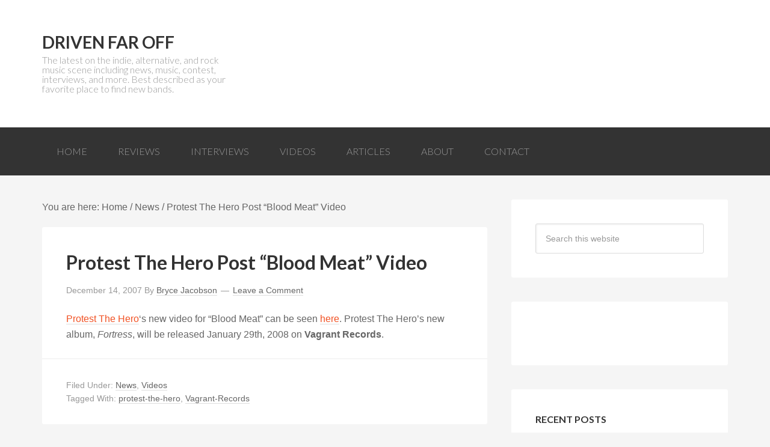

--- FILE ---
content_type: text/html; charset=UTF-8
request_url: http://www.drivenfaroff.com/2007/12/14/protest-the-hero-post-blood-meat-video/
body_size: 10282
content:
<!DOCTYPE html>
<html lang="en-US">
<head >
<meta charset="UTF-8" />
<meta name="viewport" content="width=device-width, initial-scale=1" />
<meta name='robots' content='index, follow, max-image-preview:large, max-snippet:-1, max-video-preview:-1' />
	<style>img:is([sizes="auto" i], [sizes^="auto," i]) { contain-intrinsic-size: 3000px 1500px }</style>
	
	<!-- This site is optimized with the Yoast SEO plugin v24.0 - https://yoast.com/wordpress/plugins/seo/ -->
	<title>Protest The Hero Post &quot;Blood Meat&quot; Video | Driven Far Off</title>
	<link rel="canonical" href="http://www.drivenfaroff.com/2007/12/14/protest-the-hero-post-blood-meat-video/" />
	<meta name="twitter:card" content="summary_large_image" />
	<meta name="twitter:title" content="Protest The Hero Post &quot;Blood Meat&quot; Video | Driven Far Off" />
	<meta name="twitter:description" content="Protest The Hero&#8216;s new video for &#8220;Blood Meat&#8221; can be seen here. Protest The Hero&#8217;s new album, Fortress, will be released January 29th, 2008 on Vagrant Records." />
	<meta name="twitter:creator" content="@drivenfaroff" />
	<meta name="twitter:site" content="@drivenfaroff" />
	<meta name="twitter:label1" content="Written by" />
	<meta name="twitter:data1" content="Bryce Jacobson" />
	<script type="application/ld+json" class="yoast-schema-graph">{"@context":"https://schema.org","@graph":[{"@type":"WebPage","@id":"http://www.drivenfaroff.com/2007/12/14/protest-the-hero-post-blood-meat-video/","url":"http://www.drivenfaroff.com/2007/12/14/protest-the-hero-post-blood-meat-video/","name":"Protest The Hero Post \"Blood Meat\" Video | Driven Far Off","isPartOf":{"@id":"https://www.drivenfaroff.com/#website"},"datePublished":"2007-12-14T19:34:42+00:00","dateModified":"2007-12-14T19:34:42+00:00","author":{"@id":"https://www.drivenfaroff.com/#/schema/person/fe4690c3d34c2614dc44d9ea9a15a7de"},"breadcrumb":{"@id":"http://www.drivenfaroff.com/2007/12/14/protest-the-hero-post-blood-meat-video/#breadcrumb"},"inLanguage":"en-US","potentialAction":[{"@type":"ReadAction","target":["http://www.drivenfaroff.com/2007/12/14/protest-the-hero-post-blood-meat-video/"]}]},{"@type":"BreadcrumbList","@id":"http://www.drivenfaroff.com/2007/12/14/protest-the-hero-post-blood-meat-video/#breadcrumb","itemListElement":[{"@type":"ListItem","position":1,"name":"Home","item":"https://www.drivenfaroff.com/"},{"@type":"ListItem","position":2,"name":"Protest The Hero Post &#8220;Blood Meat&#8221; Video"}]},{"@type":"WebSite","@id":"https://www.drivenfaroff.com/#website","url":"https://www.drivenfaroff.com/","name":"Driven Far Off","description":"The latest on the indie, alternative, and rock music scene including news, music, contest, interviews, and more. Best described as your favorite place to find new bands.","potentialAction":[{"@type":"SearchAction","target":{"@type":"EntryPoint","urlTemplate":"https://www.drivenfaroff.com/?s={search_term_string}"},"query-input":{"@type":"PropertyValueSpecification","valueRequired":true,"valueName":"search_term_string"}}],"inLanguage":"en-US"},{"@type":"Person","@id":"https://www.drivenfaroff.com/#/schema/person/fe4690c3d34c2614dc44d9ea9a15a7de","name":"Bryce Jacobson","image":{"@type":"ImageObject","inLanguage":"en-US","@id":"https://www.drivenfaroff.com/#/schema/person/image/","url":"https://secure.gravatar.com/avatar/1a939db6a08ca0c68e79079d28bd444f58ec55130a69e3ada40b6be14568f330?s=96&d=mm&r=pg","contentUrl":"https://secure.gravatar.com/avatar/1a939db6a08ca0c68e79079d28bd444f58ec55130a69e3ada40b6be14568f330?s=96&d=mm&r=pg","caption":"Bryce Jacobson"},"sameAs":["http://www.drivenfaroff.com"],"url":"http://www.drivenfaroff.com/author/bjacobson/"}]}</script>
	<!-- / Yoast SEO plugin. -->


<link rel='dns-prefetch' href='//stats.wp.com' />
<link rel='dns-prefetch' href='//fonts.googleapis.com' />
<link rel='dns-prefetch' href='//v0.wordpress.com' />
<link rel='dns-prefetch' href='//jetpack.wordpress.com' />
<link rel='dns-prefetch' href='//s0.wp.com' />
<link rel='dns-prefetch' href='//public-api.wordpress.com' />
<link rel='dns-prefetch' href='//0.gravatar.com' />
<link rel='dns-prefetch' href='//1.gravatar.com' />
<link rel='dns-prefetch' href='//2.gravatar.com' />
<link rel="alternate" type="application/rss+xml" title="Driven Far Off &raquo; Feed" href="http://feeds.feedburner.com/drivenfaroff" />
<link rel="alternate" type="application/rss+xml" title="Driven Far Off &raquo; Comments Feed" href="http://www.drivenfaroff.com/comments/feed/" />
<link rel="alternate" type="application/rss+xml" title="Driven Far Off &raquo; Protest The Hero Post &#8220;Blood Meat&#8221; Video Comments Feed" href="http://www.drivenfaroff.com/2007/12/14/protest-the-hero-post-blood-meat-video/feed/" />
		<!-- This site uses the Google Analytics by MonsterInsights plugin v9.2.2 - Using Analytics tracking - https://www.monsterinsights.com/ -->
		<!-- Note: MonsterInsights is not currently configured on this site. The site owner needs to authenticate with Google Analytics in the MonsterInsights settings panel. -->
					<!-- No tracking code set -->
				<!-- / Google Analytics by MonsterInsights -->
		<script type="552d1aa3fdeeac4220784c6f-text/javascript">
/* <![CDATA[ */
window._wpemojiSettings = {"baseUrl":"https:\/\/s.w.org\/images\/core\/emoji\/16.0.1\/72x72\/","ext":".png","svgUrl":"https:\/\/s.w.org\/images\/core\/emoji\/16.0.1\/svg\/","svgExt":".svg","source":{"concatemoji":"http:\/\/www.drivenfaroff.com\/wp-includes\/js\/wp-emoji-release.min.js?ver=6.8.3"}};
/*! This file is auto-generated */
!function(s,n){var o,i,e;function c(e){try{var t={supportTests:e,timestamp:(new Date).valueOf()};sessionStorage.setItem(o,JSON.stringify(t))}catch(e){}}function p(e,t,n){e.clearRect(0,0,e.canvas.width,e.canvas.height),e.fillText(t,0,0);var t=new Uint32Array(e.getImageData(0,0,e.canvas.width,e.canvas.height).data),a=(e.clearRect(0,0,e.canvas.width,e.canvas.height),e.fillText(n,0,0),new Uint32Array(e.getImageData(0,0,e.canvas.width,e.canvas.height).data));return t.every(function(e,t){return e===a[t]})}function u(e,t){e.clearRect(0,0,e.canvas.width,e.canvas.height),e.fillText(t,0,0);for(var n=e.getImageData(16,16,1,1),a=0;a<n.data.length;a++)if(0!==n.data[a])return!1;return!0}function f(e,t,n,a){switch(t){case"flag":return n(e,"\ud83c\udff3\ufe0f\u200d\u26a7\ufe0f","\ud83c\udff3\ufe0f\u200b\u26a7\ufe0f")?!1:!n(e,"\ud83c\udde8\ud83c\uddf6","\ud83c\udde8\u200b\ud83c\uddf6")&&!n(e,"\ud83c\udff4\udb40\udc67\udb40\udc62\udb40\udc65\udb40\udc6e\udb40\udc67\udb40\udc7f","\ud83c\udff4\u200b\udb40\udc67\u200b\udb40\udc62\u200b\udb40\udc65\u200b\udb40\udc6e\u200b\udb40\udc67\u200b\udb40\udc7f");case"emoji":return!a(e,"\ud83e\udedf")}return!1}function g(e,t,n,a){var r="undefined"!=typeof WorkerGlobalScope&&self instanceof WorkerGlobalScope?new OffscreenCanvas(300,150):s.createElement("canvas"),o=r.getContext("2d",{willReadFrequently:!0}),i=(o.textBaseline="top",o.font="600 32px Arial",{});return e.forEach(function(e){i[e]=t(o,e,n,a)}),i}function t(e){var t=s.createElement("script");t.src=e,t.defer=!0,s.head.appendChild(t)}"undefined"!=typeof Promise&&(o="wpEmojiSettingsSupports",i=["flag","emoji"],n.supports={everything:!0,everythingExceptFlag:!0},e=new Promise(function(e){s.addEventListener("DOMContentLoaded",e,{once:!0})}),new Promise(function(t){var n=function(){try{var e=JSON.parse(sessionStorage.getItem(o));if("object"==typeof e&&"number"==typeof e.timestamp&&(new Date).valueOf()<e.timestamp+604800&&"object"==typeof e.supportTests)return e.supportTests}catch(e){}return null}();if(!n){if("undefined"!=typeof Worker&&"undefined"!=typeof OffscreenCanvas&&"undefined"!=typeof URL&&URL.createObjectURL&&"undefined"!=typeof Blob)try{var e="postMessage("+g.toString()+"("+[JSON.stringify(i),f.toString(),p.toString(),u.toString()].join(",")+"));",a=new Blob([e],{type:"text/javascript"}),r=new Worker(URL.createObjectURL(a),{name:"wpTestEmojiSupports"});return void(r.onmessage=function(e){c(n=e.data),r.terminate(),t(n)})}catch(e){}c(n=g(i,f,p,u))}t(n)}).then(function(e){for(var t in e)n.supports[t]=e[t],n.supports.everything=n.supports.everything&&n.supports[t],"flag"!==t&&(n.supports.everythingExceptFlag=n.supports.everythingExceptFlag&&n.supports[t]);n.supports.everythingExceptFlag=n.supports.everythingExceptFlag&&!n.supports.flag,n.DOMReady=!1,n.readyCallback=function(){n.DOMReady=!0}}).then(function(){return e}).then(function(){var e;n.supports.everything||(n.readyCallback(),(e=n.source||{}).concatemoji?t(e.concatemoji):e.wpemoji&&e.twemoji&&(t(e.twemoji),t(e.wpemoji)))}))}((window,document),window._wpemojiSettings);
/* ]]> */
</script>
<link rel='stylesheet' id='driven-far-off-css' href='http://www.drivenfaroff.com/wp-content/themes/dfo/style.css?ver=1.0' type='text/css' media='all' />
<style id='wp-emoji-styles-inline-css' type='text/css'>

	img.wp-smiley, img.emoji {
		display: inline !important;
		border: none !important;
		box-shadow: none !important;
		height: 1em !important;
		width: 1em !important;
		margin: 0 0.07em !important;
		vertical-align: -0.1em !important;
		background: none !important;
		padding: 0 !important;
	}
</style>
<link rel='stylesheet' id='wp-block-library-css' href='http://www.drivenfaroff.com/wp-includes/css/dist/block-library/style.min.css?ver=6.8.3' type='text/css' media='all' />
<style id='classic-theme-styles-inline-css' type='text/css'>
/*! This file is auto-generated */
.wp-block-button__link{color:#fff;background-color:#32373c;border-radius:9999px;box-shadow:none;text-decoration:none;padding:calc(.667em + 2px) calc(1.333em + 2px);font-size:1.125em}.wp-block-file__button{background:#32373c;color:#fff;text-decoration:none}
</style>
<link rel='stylesheet' id='mediaelement-css' href='http://www.drivenfaroff.com/wp-includes/js/mediaelement/mediaelementplayer-legacy.min.css?ver=4.2.17' type='text/css' media='all' />
<link rel='stylesheet' id='wp-mediaelement-css' href='http://www.drivenfaroff.com/wp-includes/js/mediaelement/wp-mediaelement.min.css?ver=6.8.3' type='text/css' media='all' />
<style id='jetpack-sharing-buttons-style-inline-css' type='text/css'>
.jetpack-sharing-buttons__services-list{display:flex;flex-direction:row;flex-wrap:wrap;gap:0;list-style-type:none;margin:5px;padding:0}.jetpack-sharing-buttons__services-list.has-small-icon-size{font-size:12px}.jetpack-sharing-buttons__services-list.has-normal-icon-size{font-size:16px}.jetpack-sharing-buttons__services-list.has-large-icon-size{font-size:24px}.jetpack-sharing-buttons__services-list.has-huge-icon-size{font-size:36px}@media print{.jetpack-sharing-buttons__services-list{display:none!important}}.editor-styles-wrapper .wp-block-jetpack-sharing-buttons{gap:0;padding-inline-start:0}ul.jetpack-sharing-buttons__services-list.has-background{padding:1.25em 2.375em}
</style>
<style id='global-styles-inline-css' type='text/css'>
:root{--wp--preset--aspect-ratio--square: 1;--wp--preset--aspect-ratio--4-3: 4/3;--wp--preset--aspect-ratio--3-4: 3/4;--wp--preset--aspect-ratio--3-2: 3/2;--wp--preset--aspect-ratio--2-3: 2/3;--wp--preset--aspect-ratio--16-9: 16/9;--wp--preset--aspect-ratio--9-16: 9/16;--wp--preset--color--black: #000000;--wp--preset--color--cyan-bluish-gray: #abb8c3;--wp--preset--color--white: #ffffff;--wp--preset--color--pale-pink: #f78da7;--wp--preset--color--vivid-red: #cf2e2e;--wp--preset--color--luminous-vivid-orange: #ff6900;--wp--preset--color--luminous-vivid-amber: #fcb900;--wp--preset--color--light-green-cyan: #7bdcb5;--wp--preset--color--vivid-green-cyan: #00d084;--wp--preset--color--pale-cyan-blue: #8ed1fc;--wp--preset--color--vivid-cyan-blue: #0693e3;--wp--preset--color--vivid-purple: #9b51e0;--wp--preset--gradient--vivid-cyan-blue-to-vivid-purple: linear-gradient(135deg,rgba(6,147,227,1) 0%,rgb(155,81,224) 100%);--wp--preset--gradient--light-green-cyan-to-vivid-green-cyan: linear-gradient(135deg,rgb(122,220,180) 0%,rgb(0,208,130) 100%);--wp--preset--gradient--luminous-vivid-amber-to-luminous-vivid-orange: linear-gradient(135deg,rgba(252,185,0,1) 0%,rgba(255,105,0,1) 100%);--wp--preset--gradient--luminous-vivid-orange-to-vivid-red: linear-gradient(135deg,rgba(255,105,0,1) 0%,rgb(207,46,46) 100%);--wp--preset--gradient--very-light-gray-to-cyan-bluish-gray: linear-gradient(135deg,rgb(238,238,238) 0%,rgb(169,184,195) 100%);--wp--preset--gradient--cool-to-warm-spectrum: linear-gradient(135deg,rgb(74,234,220) 0%,rgb(151,120,209) 20%,rgb(207,42,186) 40%,rgb(238,44,130) 60%,rgb(251,105,98) 80%,rgb(254,248,76) 100%);--wp--preset--gradient--blush-light-purple: linear-gradient(135deg,rgb(255,206,236) 0%,rgb(152,150,240) 100%);--wp--preset--gradient--blush-bordeaux: linear-gradient(135deg,rgb(254,205,165) 0%,rgb(254,45,45) 50%,rgb(107,0,62) 100%);--wp--preset--gradient--luminous-dusk: linear-gradient(135deg,rgb(255,203,112) 0%,rgb(199,81,192) 50%,rgb(65,88,208) 100%);--wp--preset--gradient--pale-ocean: linear-gradient(135deg,rgb(255,245,203) 0%,rgb(182,227,212) 50%,rgb(51,167,181) 100%);--wp--preset--gradient--electric-grass: linear-gradient(135deg,rgb(202,248,128) 0%,rgb(113,206,126) 100%);--wp--preset--gradient--midnight: linear-gradient(135deg,rgb(2,3,129) 0%,rgb(40,116,252) 100%);--wp--preset--font-size--small: 13px;--wp--preset--font-size--medium: 20px;--wp--preset--font-size--large: 36px;--wp--preset--font-size--x-large: 42px;--wp--preset--spacing--20: 0.44rem;--wp--preset--spacing--30: 0.67rem;--wp--preset--spacing--40: 1rem;--wp--preset--spacing--50: 1.5rem;--wp--preset--spacing--60: 2.25rem;--wp--preset--spacing--70: 3.38rem;--wp--preset--spacing--80: 5.06rem;--wp--preset--shadow--natural: 6px 6px 9px rgba(0, 0, 0, 0.2);--wp--preset--shadow--deep: 12px 12px 50px rgba(0, 0, 0, 0.4);--wp--preset--shadow--sharp: 6px 6px 0px rgba(0, 0, 0, 0.2);--wp--preset--shadow--outlined: 6px 6px 0px -3px rgba(255, 255, 255, 1), 6px 6px rgba(0, 0, 0, 1);--wp--preset--shadow--crisp: 6px 6px 0px rgba(0, 0, 0, 1);}:where(.is-layout-flex){gap: 0.5em;}:where(.is-layout-grid){gap: 0.5em;}body .is-layout-flex{display: flex;}.is-layout-flex{flex-wrap: wrap;align-items: center;}.is-layout-flex > :is(*, div){margin: 0;}body .is-layout-grid{display: grid;}.is-layout-grid > :is(*, div){margin: 0;}:where(.wp-block-columns.is-layout-flex){gap: 2em;}:where(.wp-block-columns.is-layout-grid){gap: 2em;}:where(.wp-block-post-template.is-layout-flex){gap: 1.25em;}:where(.wp-block-post-template.is-layout-grid){gap: 1.25em;}.has-black-color{color: var(--wp--preset--color--black) !important;}.has-cyan-bluish-gray-color{color: var(--wp--preset--color--cyan-bluish-gray) !important;}.has-white-color{color: var(--wp--preset--color--white) !important;}.has-pale-pink-color{color: var(--wp--preset--color--pale-pink) !important;}.has-vivid-red-color{color: var(--wp--preset--color--vivid-red) !important;}.has-luminous-vivid-orange-color{color: var(--wp--preset--color--luminous-vivid-orange) !important;}.has-luminous-vivid-amber-color{color: var(--wp--preset--color--luminous-vivid-amber) !important;}.has-light-green-cyan-color{color: var(--wp--preset--color--light-green-cyan) !important;}.has-vivid-green-cyan-color{color: var(--wp--preset--color--vivid-green-cyan) !important;}.has-pale-cyan-blue-color{color: var(--wp--preset--color--pale-cyan-blue) !important;}.has-vivid-cyan-blue-color{color: var(--wp--preset--color--vivid-cyan-blue) !important;}.has-vivid-purple-color{color: var(--wp--preset--color--vivid-purple) !important;}.has-black-background-color{background-color: var(--wp--preset--color--black) !important;}.has-cyan-bluish-gray-background-color{background-color: var(--wp--preset--color--cyan-bluish-gray) !important;}.has-white-background-color{background-color: var(--wp--preset--color--white) !important;}.has-pale-pink-background-color{background-color: var(--wp--preset--color--pale-pink) !important;}.has-vivid-red-background-color{background-color: var(--wp--preset--color--vivid-red) !important;}.has-luminous-vivid-orange-background-color{background-color: var(--wp--preset--color--luminous-vivid-orange) !important;}.has-luminous-vivid-amber-background-color{background-color: var(--wp--preset--color--luminous-vivid-amber) !important;}.has-light-green-cyan-background-color{background-color: var(--wp--preset--color--light-green-cyan) !important;}.has-vivid-green-cyan-background-color{background-color: var(--wp--preset--color--vivid-green-cyan) !important;}.has-pale-cyan-blue-background-color{background-color: var(--wp--preset--color--pale-cyan-blue) !important;}.has-vivid-cyan-blue-background-color{background-color: var(--wp--preset--color--vivid-cyan-blue) !important;}.has-vivid-purple-background-color{background-color: var(--wp--preset--color--vivid-purple) !important;}.has-black-border-color{border-color: var(--wp--preset--color--black) !important;}.has-cyan-bluish-gray-border-color{border-color: var(--wp--preset--color--cyan-bluish-gray) !important;}.has-white-border-color{border-color: var(--wp--preset--color--white) !important;}.has-pale-pink-border-color{border-color: var(--wp--preset--color--pale-pink) !important;}.has-vivid-red-border-color{border-color: var(--wp--preset--color--vivid-red) !important;}.has-luminous-vivid-orange-border-color{border-color: var(--wp--preset--color--luminous-vivid-orange) !important;}.has-luminous-vivid-amber-border-color{border-color: var(--wp--preset--color--luminous-vivid-amber) !important;}.has-light-green-cyan-border-color{border-color: var(--wp--preset--color--light-green-cyan) !important;}.has-vivid-green-cyan-border-color{border-color: var(--wp--preset--color--vivid-green-cyan) !important;}.has-pale-cyan-blue-border-color{border-color: var(--wp--preset--color--pale-cyan-blue) !important;}.has-vivid-cyan-blue-border-color{border-color: var(--wp--preset--color--vivid-cyan-blue) !important;}.has-vivid-purple-border-color{border-color: var(--wp--preset--color--vivid-purple) !important;}.has-vivid-cyan-blue-to-vivid-purple-gradient-background{background: var(--wp--preset--gradient--vivid-cyan-blue-to-vivid-purple) !important;}.has-light-green-cyan-to-vivid-green-cyan-gradient-background{background: var(--wp--preset--gradient--light-green-cyan-to-vivid-green-cyan) !important;}.has-luminous-vivid-amber-to-luminous-vivid-orange-gradient-background{background: var(--wp--preset--gradient--luminous-vivid-amber-to-luminous-vivid-orange) !important;}.has-luminous-vivid-orange-to-vivid-red-gradient-background{background: var(--wp--preset--gradient--luminous-vivid-orange-to-vivid-red) !important;}.has-very-light-gray-to-cyan-bluish-gray-gradient-background{background: var(--wp--preset--gradient--very-light-gray-to-cyan-bluish-gray) !important;}.has-cool-to-warm-spectrum-gradient-background{background: var(--wp--preset--gradient--cool-to-warm-spectrum) !important;}.has-blush-light-purple-gradient-background{background: var(--wp--preset--gradient--blush-light-purple) !important;}.has-blush-bordeaux-gradient-background{background: var(--wp--preset--gradient--blush-bordeaux) !important;}.has-luminous-dusk-gradient-background{background: var(--wp--preset--gradient--luminous-dusk) !important;}.has-pale-ocean-gradient-background{background: var(--wp--preset--gradient--pale-ocean) !important;}.has-electric-grass-gradient-background{background: var(--wp--preset--gradient--electric-grass) !important;}.has-midnight-gradient-background{background: var(--wp--preset--gradient--midnight) !important;}.has-small-font-size{font-size: var(--wp--preset--font-size--small) !important;}.has-medium-font-size{font-size: var(--wp--preset--font-size--medium) !important;}.has-large-font-size{font-size: var(--wp--preset--font-size--large) !important;}.has-x-large-font-size{font-size: var(--wp--preset--font-size--x-large) !important;}
:where(.wp-block-post-template.is-layout-flex){gap: 1.25em;}:where(.wp-block-post-template.is-layout-grid){gap: 1.25em;}
:where(.wp-block-columns.is-layout-flex){gap: 2em;}:where(.wp-block-columns.is-layout-grid){gap: 2em;}
:root :where(.wp-block-pullquote){font-size: 1.5em;line-height: 1.6;}
</style>
<link rel='stylesheet' id='google-font-lato-css' href='//fonts.googleapis.com/css?family=Lato%3A300%2C700&#038;ver=1.0' type='text/css' media='all' />
<style id='jetpack_facebook_likebox-inline-css' type='text/css'>
.widget_facebook_likebox {
	overflow: hidden;
}

</style>
<script type="552d1aa3fdeeac4220784c6f-text/javascript" src="http://www.drivenfaroff.com/wp-includes/js/jquery/jquery.min.js?ver=3.7.1" id="jquery-core-js"></script>
<script type="552d1aa3fdeeac4220784c6f-text/javascript" src="http://www.drivenfaroff.com/wp-includes/js/jquery/jquery-migrate.min.js?ver=3.4.1" id="jquery-migrate-js"></script>
<script type="552d1aa3fdeeac4220784c6f-text/javascript">
	!function(){var analytics=window.analytics=window.analytics||[];if(analytics.invoked)window.console&&console.error&&console.error("Segment snippet included twice.");else{analytics.invoked=!0;analytics.methods=["trackSubmit","trackClick","trackLink","trackForm","pageview","identify","group","track","ready","alias","page","once","off","on"];analytics.factory=function(t){return function(){var e=Array.prototype.slice.call(arguments);e.unshift(t);analytics.push(e);return analytics}};for(var t=0;t<analytics.methods.length;t++){var e=analytics.methods[t];analytics[e]=analytics.factory(e)}analytics.load=function(t){var e=document.createElement("script");e.type="text/javascript";e.async=!0;e.src=("https:"===document.location.protocol?"https://":"http://")+"cdn.segment.com/analytics.js/v1/"+t+"/analytics.min.js";var n=document.getElementsByTagName("script")[0];n.parentNode.insertBefore(e,n)};analytics.SNIPPET_VERSION="3.0.0";
		window.analytics.load("egu4v7ema8");
	window.analytics.page();
	  }}();
</script>
<link rel="https://api.w.org/" href="http://www.drivenfaroff.com/wp-json/" /><link rel="alternate" title="JSON" type="application/json" href="http://www.drivenfaroff.com/wp-json/wp/v2/posts/4122" /><link rel="EditURI" type="application/rsd+xml" title="RSD" href="http://www.drivenfaroff.com/xmlrpc.php?rsd" />
<link rel='shortlink' href='http://www.drivenfaroff.com/?p=4122' />
<link rel="alternate" title="oEmbed (JSON)" type="application/json+oembed" href="http://www.drivenfaroff.com/wp-json/oembed/1.0/embed?url=http%3A%2F%2Fwww.drivenfaroff.com%2F2007%2F12%2F14%2Fprotest-the-hero-post-blood-meat-video%2F" />
<link rel="alternate" title="oEmbed (XML)" type="text/xml+oembed" href="http://www.drivenfaroff.com/wp-json/oembed/1.0/embed?url=http%3A%2F%2Fwww.drivenfaroff.com%2F2007%2F12%2F14%2Fprotest-the-hero-post-blood-meat-video%2F&#038;format=xml" />
	<style>img#wpstats{display:none}</style>
		<link rel="icon" href="http://www.drivenfaroff.com/wp-content/themes/dfo/images/favicon.ico" />
<link rel="pingback" href="http://www.drivenfaroff.com/xmlrpc.php" />

<!-- Jetpack Open Graph Tags -->
<meta property="og:type" content="article" />
<meta property="og:title" content="Protest The Hero Post &#8220;Blood Meat&#8221; Video" />
<meta property="og:url" content="http://www.drivenfaroff.com/2007/12/14/protest-the-hero-post-blood-meat-video/" />
<meta property="og:description" content="Protest The Hero&#8217;s new video for &#8220;Blood Meat&#8221; can be seen here. Protest The Hero&#8217;s new album, Fortress, will be released January 29th, 2008 on Vagrant Records." />
<meta property="article:published_time" content="2007-12-14T19:34:42+00:00" />
<meta property="article:modified_time" content="2007-12-14T19:34:42+00:00" />
<meta property="og:site_name" content="Driven Far Off" />
<meta property="og:image" content="https://s0.wp.com/i/blank.jpg" />
<meta property="og:image:alt" content="" />
<meta property="og:locale" content="en_US" />
<meta name="twitter:text:title" content="Protest The Hero Post &#8220;Blood Meat&#8221; Video" />
<meta name="twitter:card" content="summary" />

<!-- End Jetpack Open Graph Tags -->
</head>
<body class="wp-singular post-template-default single single-post postid-4122 single-format-standard wp-theme-genesis wp-child-theme-dfo content-sidebar genesis-breadcrumbs-visible genesis-footer-widgets-hidden"><div class="site-container"><header class="site-header"><div class="wrap"><div class="title-area"><p class="site-title"><a href="http://www.drivenfaroff.com/">Driven Far Off</a></p><p class="site-description">The latest on the indie, alternative, and rock music scene including news, music, contest, interviews, and more. Best described as your favorite place to find new bands.</p></div><div class="widget-area header-widget-area"></div></div></header><nav class="nav-primary" aria-label="Main"><div class="wrap"><ul id="menu-main" class="menu genesis-nav-menu menu-primary"><li id="menu-item-13276" class="menu-item menu-item-type-custom menu-item-object-custom menu-item-13276"><a href="http://drivenfaroff.wpengine.com/"><span >Home</span></a></li>
<li id="menu-item-13273" class="menu-item menu-item-type-taxonomy menu-item-object-category menu-item-13273"><a href="http://www.drivenfaroff.com/category/reviews/"><span >Reviews</span></a></li>
<li id="menu-item-13274" class="menu-item menu-item-type-taxonomy menu-item-object-category menu-item-13274"><a href="http://www.drivenfaroff.com/category/interviews/"><span >Interviews</span></a></li>
<li id="menu-item-13272" class="menu-item menu-item-type-taxonomy menu-item-object-category current-post-ancestor current-menu-parent current-post-parent menu-item-13272"><a href="http://www.drivenfaroff.com/category/videos/"><span >Videos</span></a></li>
<li id="menu-item-13275" class="menu-item menu-item-type-taxonomy menu-item-object-category menu-item-13275"><a href="http://www.drivenfaroff.com/category/articles/"><span >Articles</span></a></li>
<li id="menu-item-13277" class="menu-item menu-item-type-post_type menu-item-object-page menu-item-13277"><a href="http://www.drivenfaroff.com/about/"><span >About</span></a></li>
<li id="menu-item-13278" class="menu-item menu-item-type-post_type menu-item-object-page menu-item-13278"><a href="http://www.drivenfaroff.com/contact/"><span >Contact</span></a></li>
</ul></div></nav><div class="site-inner"><div class="content-sidebar-wrap"><main class="content"><div class='breadcrumb'>You are here: <span class="breadcrumb-link-wrap"><a class="breadcrumb-link" href="http://www.drivenfaroff.com/"><span class="breadcrumb-link-text-wrap">Home</span></a><meta ></span> / <span class="breadcrumb-link-wrap"><a class="breadcrumb-link" href="http://www.drivenfaroff.com/category/news/"><span class="breadcrumb-link-text-wrap">News</span></a><meta ></span> / Protest The Hero Post &#8220;Blood Meat&#8221; Video</div><article class="post-4122 post type-post status-publish format-standard category-news category-videos tag-protest-the-hero tag-vagrant-records entry" aria-label="Protest The Hero Post &#8220;Blood Meat&#8221; Video"><header class="entry-header"><h1 class="entry-title">Protest The Hero Post &#8220;Blood Meat&#8221; Video</h1>
<p class="entry-meta"><time class="entry-time">December 14, 2007</time> By <span class="entry-author"><a href="http://www.drivenfaroff.com/author/bjacobson/" class="entry-author-link" rel="author"><span class="entry-author-name">Bryce Jacobson</span></a></span> <span class="entry-comments-link"><a href="http://www.drivenfaroff.com/2007/12/14/protest-the-hero-post-blood-meat-video/#respond">Leave a Comment</a></span> </p></header><div class="entry-content"><p><a href="http://www.myspace.com/protestthehero" target="_blank">Protest The Hero</a>&#8216;s new video for &#8220;Blood Meat&#8221; can be seen <a href="http://axs.muchmusic.com/?fr_story=8a8696bb72332d8d815fbda0b1afbb3612124c64&amp;rf=bm" target="_blank">here</a>. Protest The Hero&#8217;s new album, <em>Fortress</em>, will be released January 29th, 2008 on <strong>Vagrant Records</strong>.</p>
<!--<rdf:RDF xmlns:rdf="http://www.w3.org/1999/02/22-rdf-syntax-ns#"
			xmlns:dc="http://purl.org/dc/elements/1.1/"
			xmlns:trackback="http://madskills.com/public/xml/rss/module/trackback/">
		<rdf:Description rdf:about="http://www.drivenfaroff.com/2007/12/14/protest-the-hero-post-blood-meat-video/"
    dc:identifier="http://www.drivenfaroff.com/2007/12/14/protest-the-hero-post-blood-meat-video/"
    dc:title="Protest The Hero Post &#8220;Blood Meat&#8221; Video"
    trackback:ping="http://www.drivenfaroff.com/2007/12/14/protest-the-hero-post-blood-meat-video/trackback/" />
</rdf:RDF>-->
</div><footer class="entry-footer"><p class="entry-meta"><span class="entry-categories">Filed Under: <a href="http://www.drivenfaroff.com/category/news/" rel="category tag">News</a>, <a href="http://www.drivenfaroff.com/category/videos/" rel="category tag">Videos</a></span> <span class="entry-tags">Tagged With: <a href="http://www.drivenfaroff.com/tag/protest-the-hero/" rel="tag">protest-the-hero</a>, <a href="http://www.drivenfaroff.com/tag/vagrant-records/" rel="tag">Vagrant-Records</a></span></p></footer></article>
		<div id="respond" class="comment-respond">
			<h3 id="reply-title" class="comment-reply-title">Leave a Reply<small><a rel="nofollow" id="cancel-comment-reply-link" href="/2007/12/14/protest-the-hero-post-blood-meat-video/#respond" style="display:none;">Cancel reply</a></small></h3>			<form id="commentform" class="comment-form">
				<iframe
					title="Comment Form"
					src="https://jetpack.wordpress.com/jetpack-comment/?blogid=23623368&#038;postid=4122&#038;comment_registration=0&#038;require_name_email=1&#038;stc_enabled=1&#038;stb_enabled=1&#038;show_avatars=1&#038;avatar_default=mystery&#038;greeting=Leave+a+Reply&#038;jetpack_comments_nonce=573daf3a67&#038;greeting_reply=Leave+a+Reply+to+%25s&#038;color_scheme=light&#038;lang=en_US&#038;jetpack_version=14.1&#038;iframe_unique_id=1&#038;show_cookie_consent=10&#038;has_cookie_consent=0&#038;is_current_user_subscribed=0&#038;token_key=%3Bnormal%3B&#038;sig=9efffc9cbd5d3b64c0151af01e53adfc4f5de1a8#parent=http%3A%2F%2Fwww.drivenfaroff.com%2F2007%2F12%2F14%2Fprotest-the-hero-post-blood-meat-video%2F"
											name="jetpack_remote_comment"
						style="width:100%; height: 430px; border:0;"
										class="jetpack_remote_comment"
					id="jetpack_remote_comment"
					sandbox="allow-same-origin allow-top-navigation allow-scripts allow-forms allow-popups"
				>
									</iframe>
									<!--[if !IE]><!-->
					<script type="552d1aa3fdeeac4220784c6f-text/javascript">
						document.addEventListener('DOMContentLoaded', function () {
							var commentForms = document.getElementsByClassName('jetpack_remote_comment');
							for (var i = 0; i < commentForms.length; i++) {
								commentForms[i].allowTransparency = false;
								commentForms[i].scrolling = 'no';
							}
						});
					</script>
					<!--<![endif]-->
							</form>
		</div>

		
		<input type="hidden" name="comment_parent" id="comment_parent" value="" />

		</main><aside class="sidebar sidebar-primary widget-area" role="complementary" aria-label="Primary Sidebar"><section id="search-3" class="widget widget_search"><div class="widget-wrap"><form class="search-form" method="get" action="http://www.drivenfaroff.com/" role="search"><input class="search-form-input" type="search" name="s" id="searchform-2" placeholder="Search this website"><input class="search-form-submit" type="submit" value="Search"><meta content="http://www.drivenfaroff.com/?s={s}"></form></div></section>
<section id="facebook-likebox-2" class="widget widget_facebook_likebox"><div class="widget-wrap">		<div id="fb-root"></div>
		<div class="fb-page" data-href="https://www.facebook.com/drivenfaroff" data-width="352"  data-height="300" data-hide-cover="false" data-show-facepile="true" data-tabs="false" data-hide-cta="false" data-small-header="false">
		<div class="fb-xfbml-parse-ignore"><blockquote cite="https://www.facebook.com/drivenfaroff"><a href="https://www.facebook.com/drivenfaroff"></a></blockquote></div>
		</div>
		</div></section>
<section id="featured-post-2" class="widget featured-content featuredpost"><div class="widget-wrap"><h4 class="widget-title widgettitle">Recent Posts</h4>
<div class="post-13468 post type-post status-publish format-standard has-post-thumbnail category-news category-videos tag-motion-city-soundtrack entry gfwa-1 gfwa-odd"><h2><a href="http://www.drivenfaroff.com/2014/04/23/motion-city-soundtrack-release-video-documentary/" title="Motion City Soundtrack To Release Video Documentary">Motion City Soundtrack To Release Video Documentary</a></h2></div><!--end post_class()-->

<div class="post-13465 post type-post status-publish format-standard has-post-thumbnail category-news category-videos tag-secrets entry gfwa-2 gfwa-even"><h2><a href="http://www.drivenfaroff.com/2014/04/07/secrets-stream-maybe-next-may-video/" title="Secrets Stream &#8220;Maybe Next May&#8221; Video">Secrets Stream &#8220;Maybe Next May&#8221; Video</a></h2></div><!--end post_class()-->

<div class="post-13462 post type-post status-publish format-standard has-post-thumbnail category-news tag-bad-christian tag-emery entry gfwa-3 gfwa-odd"><h2><a href="http://www.drivenfaroff.com/2014/03/27/emery-launch-crowdfunding-campaign-for-new-album/" title="Emery to Launch Crowdfunding Campaign for New Album">Emery to Launch Crowdfunding Campaign for New Album</a></h2></div><!--end post_class()-->

<div class="post-13457 post type-post status-publish format-standard has-post-thumbnail category-news tag-i-am-the-avalanche entry gfwa-4 gfwa-even"><h2><a href="http://www.drivenfaroff.com/2014/03/12/avalanche-stream-new-album-wolverines/" title="I Am The Avalanche Stream New Album &#8220;Wolverines&#8221;">I Am The Avalanche Stream New Album &#8220;Wolverines&#8221;</a></h2></div><!--end post_class()-->

<div class="post-13450 post type-post status-publish format-standard has-post-thumbnail category-reviews category-show tag-review tag-ryman tag-the-weeks entry gfwa-5 gfwa-odd"><h2><a href="http://www.drivenfaroff.com/2014/02/12/weeks-ryman-auditorium/" title="The Weeks @ The Ryman Auditorium">The Weeks @ The Ryman Auditorium</a></h2></div><!--end post_class()-->

</div></section>
</aside></div></div><footer class="site-footer"><div class="wrap"><p>Copyright &#x000A9;&nbsp;2026, Driven Far Off. All Rights Reserved.</p></div></footer></div> <script type="552d1aa3fdeeac4220784c6f-text/javascript">
  analytics.track("Viewed Post", {"title":"Protest The Hero Post &#8220;Blood Meat&#8221; Video","category":"News, Videos","noninteraction":true}, {"library":"analytics-wordpress"});
    
</script>
<script type="speculationrules">
{"prefetch":[{"source":"document","where":{"and":[{"href_matches":"\/*"},{"not":{"href_matches":["\/wp-*.php","\/wp-admin\/*","\/wp-content\/*","\/wp-content\/plugins\/*","\/wp-content\/themes\/dfo\/*","\/wp-content\/themes\/genesis\/*","\/*\\?(.+)"]}},{"not":{"selector_matches":"a[rel~=\"nofollow\"]"}},{"not":{"selector_matches":".no-prefetch, .no-prefetch a"}}]},"eagerness":"conservative"}]}
</script>
<script type="552d1aa3fdeeac4220784c6f-text/javascript" src="http://www.drivenfaroff.com/wp-content/plugins/fitvids-for-wordpress/jquery.fitvids.js?ver=1.1" id="fitvids-js"></script>
<script type="552d1aa3fdeeac4220784c6f-text/javascript" id="jetpack-facebook-embed-js-extra">
/* <![CDATA[ */
var jpfbembed = {"appid":"249643311490","locale":"en_US"};
/* ]]> */
</script>
<script type="552d1aa3fdeeac4220784c6f-text/javascript" src="http://www.drivenfaroff.com/wp-content/plugins/jetpack/_inc/build/facebook-embed.min.js?ver=14.1" id="jetpack-facebook-embed-js"></script>
<script type="552d1aa3fdeeac4220784c6f-text/javascript" src="https://stats.wp.com/e-202604.js" id="jetpack-stats-js" data-wp-strategy="defer"></script>
<script type="552d1aa3fdeeac4220784c6f-text/javascript" id="jetpack-stats-js-after">
/* <![CDATA[ */
_stq = window._stq || [];
_stq.push([ "view", JSON.parse("{\"v\":\"ext\",\"blog\":\"23623368\",\"post\":\"4122\",\"tz\":\"-6\",\"srv\":\"www.drivenfaroff.com\",\"j\":\"1:14.1\"}") ]);
_stq.push([ "clickTrackerInit", "23623368", "4122" ]);
/* ]]> */
</script>
<script defer type="552d1aa3fdeeac4220784c6f-text/javascript" src="http://www.drivenfaroff.com/wp-content/plugins/akismet/_inc/akismet-frontend.js?ver=1733616939" id="akismet-frontend-js"></script>
		<script type="552d1aa3fdeeac4220784c6f-text/javascript">
		jQuery(document).ready(function () {
			jQuery('.post').fitVids();
		});
		</script>		<script type="552d1aa3fdeeac4220784c6f-text/javascript">
			(function () {
				const iframe = document.getElementById( 'jetpack_remote_comment' );
								
				const commentIframes = document.getElementsByClassName('jetpack_remote_comment');

				window.addEventListener('message', function(event) {
					if (event.origin !== 'https://jetpack.wordpress.com') {
						return;
					}

					if (!event?.data?.iframeUniqueId && !event?.data?.height) {
						return;
					}

					const eventDataUniqueId = event.data.iframeUniqueId;

					// Change height for the matching comment iframe
					for (let i = 0; i < commentIframes.length; i++) {
						const iframe = commentIframes[i];
						const url = new URL(iframe.src);
						const iframeUniqueIdParam = url.searchParams.get('iframe_unique_id');
						if (iframeUniqueIdParam == event.data.iframeUniqueId) {
							iframe.style.height = event.data.height + 'px';
							return;
						}
					}
				});
			})();
		</script>
		<script src="/cdn-cgi/scripts/7d0fa10a/cloudflare-static/rocket-loader.min.js" data-cf-settings="552d1aa3fdeeac4220784c6f-|49" defer></script><script defer src="https://static.cloudflareinsights.com/beacon.min.js/vcd15cbe7772f49c399c6a5babf22c1241717689176015" integrity="sha512-ZpsOmlRQV6y907TI0dKBHq9Md29nnaEIPlkf84rnaERnq6zvWvPUqr2ft8M1aS28oN72PdrCzSjY4U6VaAw1EQ==" data-cf-beacon='{"version":"2024.11.0","token":"c2854ed5ce154054822b2af9b5fb2538","r":1,"server_timing":{"name":{"cfCacheStatus":true,"cfEdge":true,"cfExtPri":true,"cfL4":true,"cfOrigin":true,"cfSpeedBrain":true},"location_startswith":null}}' crossorigin="anonymous"></script>
</body></html>
